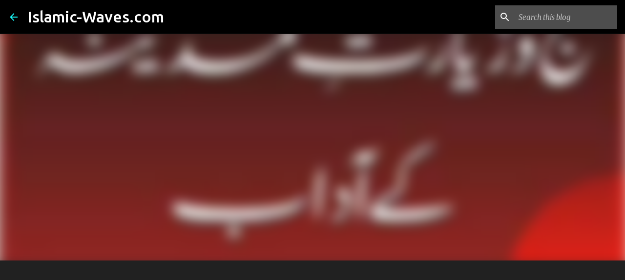

--- FILE ---
content_type: text/html; charset=utf-8
request_url: https://www.google.com/recaptcha/api2/aframe
body_size: 267
content:
<!DOCTYPE HTML><html><head><meta http-equiv="content-type" content="text/html; charset=UTF-8"></head><body><script nonce="brJUzis5ETh6O42-K-I-Wg">/** Anti-fraud and anti-abuse applications only. See google.com/recaptcha */ try{var clients={'sodar':'https://pagead2.googlesyndication.com/pagead/sodar?'};window.addEventListener("message",function(a){try{if(a.source===window.parent){var b=JSON.parse(a.data);var c=clients[b['id']];if(c){var d=document.createElement('img');d.src=c+b['params']+'&rc='+(localStorage.getItem("rc::a")?sessionStorage.getItem("rc::b"):"");window.document.body.appendChild(d);sessionStorage.setItem("rc::e",parseInt(sessionStorage.getItem("rc::e")||0)+1);localStorage.setItem("rc::h",'1768758640109');}}}catch(b){}});window.parent.postMessage("_grecaptcha_ready", "*");}catch(b){}</script></body></html>